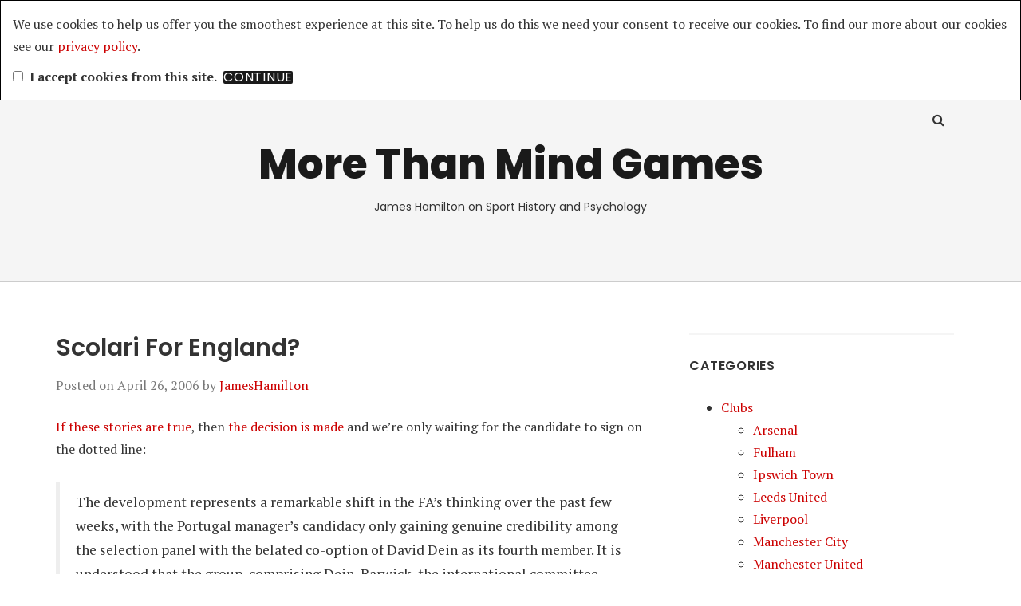

--- FILE ---
content_type: text/html; charset=UTF-8
request_url: https://www.morethanmindgames.com/2006/04/26/scolari-for-england/
body_size: 14018
content:
<!doctype html>
<html lang="en-US">
<head class="no-js">
	<meta charset="UTF-8">
	<meta name="viewport" content="width=device-width, initial-scale=1">
	<meta http-equiv="X-UA-Compatible" content="ie=edge">
    <link rel="profile" href="http://gmpg.org/xfn/11">
	    <script>(function(html){html.className = html.className.replace(/\bno-js\b/,'js')})(document.documentElement);</script>
<title>Scolari For England? &#8211; More Than Mind Games</title>
<meta name='robots' content='max-image-preview:large' />
<link rel='dns-prefetch' href='//fonts.googleapis.com' />
<link rel="alternate" type="application/rss+xml" title="More Than Mind Games &raquo; Feed" href="https://www.morethanmindgames.com/feed/" />
<link rel="alternate" type="application/rss+xml" title="More Than Mind Games &raquo; Comments Feed" href="https://www.morethanmindgames.com/comments/feed/" />
<link rel="alternate" type="application/rss+xml" title="More Than Mind Games &raquo; Scolari For England? Comments Feed" href="https://www.morethanmindgames.com/2006/04/26/scolari-for-england/feed/" />
<link rel="alternate" title="oEmbed (JSON)" type="application/json+oembed" href="https://www.morethanmindgames.com/wp-json/oembed/1.0/embed?url=https%3A%2F%2Fwww.morethanmindgames.com%2F2006%2F04%2F26%2Fscolari-for-england%2F" />
<link rel="alternate" title="oEmbed (XML)" type="text/xml+oembed" href="https://www.morethanmindgames.com/wp-json/oembed/1.0/embed?url=https%3A%2F%2Fwww.morethanmindgames.com%2F2006%2F04%2F26%2Fscolari-for-england%2F&#038;format=xml" />
<style id='wp-img-auto-sizes-contain-inline-css' type='text/css'>
img:is([sizes=auto i],[sizes^="auto," i]){contain-intrinsic-size:3000px 1500px}
/*# sourceURL=wp-img-auto-sizes-contain-inline-css */
</style>
<link rel='stylesheet' id='eu-cookie-directive-css' href='https://www.morethanmindgames.com/wp-content/plugins/eu-cookie-directive/style.css?ver=6.9' type='text/css' media='all' />
<style id='wp-emoji-styles-inline-css' type='text/css'>

	img.wp-smiley, img.emoji {
		display: inline !important;
		border: none !important;
		box-shadow: none !important;
		height: 1em !important;
		width: 1em !important;
		margin: 0 0.07em !important;
		vertical-align: -0.1em !important;
		background: none !important;
		padding: 0 !important;
	}
/*# sourceURL=wp-emoji-styles-inline-css */
</style>
<style id='wp-block-library-inline-css' type='text/css'>
:root{--wp-block-synced-color:#7a00df;--wp-block-synced-color--rgb:122,0,223;--wp-bound-block-color:var(--wp-block-synced-color);--wp-editor-canvas-background:#ddd;--wp-admin-theme-color:#007cba;--wp-admin-theme-color--rgb:0,124,186;--wp-admin-theme-color-darker-10:#006ba1;--wp-admin-theme-color-darker-10--rgb:0,107,160.5;--wp-admin-theme-color-darker-20:#005a87;--wp-admin-theme-color-darker-20--rgb:0,90,135;--wp-admin-border-width-focus:2px}@media (min-resolution:192dpi){:root{--wp-admin-border-width-focus:1.5px}}.wp-element-button{cursor:pointer}:root .has-very-light-gray-background-color{background-color:#eee}:root .has-very-dark-gray-background-color{background-color:#313131}:root .has-very-light-gray-color{color:#eee}:root .has-very-dark-gray-color{color:#313131}:root .has-vivid-green-cyan-to-vivid-cyan-blue-gradient-background{background:linear-gradient(135deg,#00d084,#0693e3)}:root .has-purple-crush-gradient-background{background:linear-gradient(135deg,#34e2e4,#4721fb 50%,#ab1dfe)}:root .has-hazy-dawn-gradient-background{background:linear-gradient(135deg,#faaca8,#dad0ec)}:root .has-subdued-olive-gradient-background{background:linear-gradient(135deg,#fafae1,#67a671)}:root .has-atomic-cream-gradient-background{background:linear-gradient(135deg,#fdd79a,#004a59)}:root .has-nightshade-gradient-background{background:linear-gradient(135deg,#330968,#31cdcf)}:root .has-midnight-gradient-background{background:linear-gradient(135deg,#020381,#2874fc)}:root{--wp--preset--font-size--normal:16px;--wp--preset--font-size--huge:42px}.has-regular-font-size{font-size:1em}.has-larger-font-size{font-size:2.625em}.has-normal-font-size{font-size:var(--wp--preset--font-size--normal)}.has-huge-font-size{font-size:var(--wp--preset--font-size--huge)}.has-text-align-center{text-align:center}.has-text-align-left{text-align:left}.has-text-align-right{text-align:right}.has-fit-text{white-space:nowrap!important}#end-resizable-editor-section{display:none}.aligncenter{clear:both}.items-justified-left{justify-content:flex-start}.items-justified-center{justify-content:center}.items-justified-right{justify-content:flex-end}.items-justified-space-between{justify-content:space-between}.screen-reader-text{border:0;clip-path:inset(50%);height:1px;margin:-1px;overflow:hidden;padding:0;position:absolute;width:1px;word-wrap:normal!important}.screen-reader-text:focus{background-color:#ddd;clip-path:none;color:#444;display:block;font-size:1em;height:auto;left:5px;line-height:normal;padding:15px 23px 14px;text-decoration:none;top:5px;width:auto;z-index:100000}html :where(.has-border-color){border-style:solid}html :where([style*=border-top-color]){border-top-style:solid}html :where([style*=border-right-color]){border-right-style:solid}html :where([style*=border-bottom-color]){border-bottom-style:solid}html :where([style*=border-left-color]){border-left-style:solid}html :where([style*=border-width]){border-style:solid}html :where([style*=border-top-width]){border-top-style:solid}html :where([style*=border-right-width]){border-right-style:solid}html :where([style*=border-bottom-width]){border-bottom-style:solid}html :where([style*=border-left-width]){border-left-style:solid}html :where(img[class*=wp-image-]){height:auto;max-width:100%}:where(figure){margin:0 0 1em}html :where(.is-position-sticky){--wp-admin--admin-bar--position-offset:var(--wp-admin--admin-bar--height,0px)}@media screen and (max-width:600px){html :where(.is-position-sticky){--wp-admin--admin-bar--position-offset:0px}}

/*# sourceURL=wp-block-library-inline-css */
</style><style id='global-styles-inline-css' type='text/css'>
:root{--wp--preset--aspect-ratio--square: 1;--wp--preset--aspect-ratio--4-3: 4/3;--wp--preset--aspect-ratio--3-4: 3/4;--wp--preset--aspect-ratio--3-2: 3/2;--wp--preset--aspect-ratio--2-3: 2/3;--wp--preset--aspect-ratio--16-9: 16/9;--wp--preset--aspect-ratio--9-16: 9/16;--wp--preset--color--black: #000000;--wp--preset--color--cyan-bluish-gray: #abb8c3;--wp--preset--color--white: #ffffff;--wp--preset--color--pale-pink: #f78da7;--wp--preset--color--vivid-red: #cf2e2e;--wp--preset--color--luminous-vivid-orange: #ff6900;--wp--preset--color--luminous-vivid-amber: #fcb900;--wp--preset--color--light-green-cyan: #7bdcb5;--wp--preset--color--vivid-green-cyan: #00d084;--wp--preset--color--pale-cyan-blue: #8ed1fc;--wp--preset--color--vivid-cyan-blue: #0693e3;--wp--preset--color--vivid-purple: #9b51e0;--wp--preset--gradient--vivid-cyan-blue-to-vivid-purple: linear-gradient(135deg,rgb(6,147,227) 0%,rgb(155,81,224) 100%);--wp--preset--gradient--light-green-cyan-to-vivid-green-cyan: linear-gradient(135deg,rgb(122,220,180) 0%,rgb(0,208,130) 100%);--wp--preset--gradient--luminous-vivid-amber-to-luminous-vivid-orange: linear-gradient(135deg,rgb(252,185,0) 0%,rgb(255,105,0) 100%);--wp--preset--gradient--luminous-vivid-orange-to-vivid-red: linear-gradient(135deg,rgb(255,105,0) 0%,rgb(207,46,46) 100%);--wp--preset--gradient--very-light-gray-to-cyan-bluish-gray: linear-gradient(135deg,rgb(238,238,238) 0%,rgb(169,184,195) 100%);--wp--preset--gradient--cool-to-warm-spectrum: linear-gradient(135deg,rgb(74,234,220) 0%,rgb(151,120,209) 20%,rgb(207,42,186) 40%,rgb(238,44,130) 60%,rgb(251,105,98) 80%,rgb(254,248,76) 100%);--wp--preset--gradient--blush-light-purple: linear-gradient(135deg,rgb(255,206,236) 0%,rgb(152,150,240) 100%);--wp--preset--gradient--blush-bordeaux: linear-gradient(135deg,rgb(254,205,165) 0%,rgb(254,45,45) 50%,rgb(107,0,62) 100%);--wp--preset--gradient--luminous-dusk: linear-gradient(135deg,rgb(255,203,112) 0%,rgb(199,81,192) 50%,rgb(65,88,208) 100%);--wp--preset--gradient--pale-ocean: linear-gradient(135deg,rgb(255,245,203) 0%,rgb(182,227,212) 50%,rgb(51,167,181) 100%);--wp--preset--gradient--electric-grass: linear-gradient(135deg,rgb(202,248,128) 0%,rgb(113,206,126) 100%);--wp--preset--gradient--midnight: linear-gradient(135deg,rgb(2,3,129) 0%,rgb(40,116,252) 100%);--wp--preset--font-size--small: 13px;--wp--preset--font-size--medium: 20px;--wp--preset--font-size--large: 36px;--wp--preset--font-size--x-large: 42px;--wp--preset--spacing--20: 0.44rem;--wp--preset--spacing--30: 0.67rem;--wp--preset--spacing--40: 1rem;--wp--preset--spacing--50: 1.5rem;--wp--preset--spacing--60: 2.25rem;--wp--preset--spacing--70: 3.38rem;--wp--preset--spacing--80: 5.06rem;--wp--preset--shadow--natural: 6px 6px 9px rgba(0, 0, 0, 0.2);--wp--preset--shadow--deep: 12px 12px 50px rgba(0, 0, 0, 0.4);--wp--preset--shadow--sharp: 6px 6px 0px rgba(0, 0, 0, 0.2);--wp--preset--shadow--outlined: 6px 6px 0px -3px rgb(255, 255, 255), 6px 6px rgb(0, 0, 0);--wp--preset--shadow--crisp: 6px 6px 0px rgb(0, 0, 0);}:where(.is-layout-flex){gap: 0.5em;}:where(.is-layout-grid){gap: 0.5em;}body .is-layout-flex{display: flex;}.is-layout-flex{flex-wrap: wrap;align-items: center;}.is-layout-flex > :is(*, div){margin: 0;}body .is-layout-grid{display: grid;}.is-layout-grid > :is(*, div){margin: 0;}:where(.wp-block-columns.is-layout-flex){gap: 2em;}:where(.wp-block-columns.is-layout-grid){gap: 2em;}:where(.wp-block-post-template.is-layout-flex){gap: 1.25em;}:where(.wp-block-post-template.is-layout-grid){gap: 1.25em;}.has-black-color{color: var(--wp--preset--color--black) !important;}.has-cyan-bluish-gray-color{color: var(--wp--preset--color--cyan-bluish-gray) !important;}.has-white-color{color: var(--wp--preset--color--white) !important;}.has-pale-pink-color{color: var(--wp--preset--color--pale-pink) !important;}.has-vivid-red-color{color: var(--wp--preset--color--vivid-red) !important;}.has-luminous-vivid-orange-color{color: var(--wp--preset--color--luminous-vivid-orange) !important;}.has-luminous-vivid-amber-color{color: var(--wp--preset--color--luminous-vivid-amber) !important;}.has-light-green-cyan-color{color: var(--wp--preset--color--light-green-cyan) !important;}.has-vivid-green-cyan-color{color: var(--wp--preset--color--vivid-green-cyan) !important;}.has-pale-cyan-blue-color{color: var(--wp--preset--color--pale-cyan-blue) !important;}.has-vivid-cyan-blue-color{color: var(--wp--preset--color--vivid-cyan-blue) !important;}.has-vivid-purple-color{color: var(--wp--preset--color--vivid-purple) !important;}.has-black-background-color{background-color: var(--wp--preset--color--black) !important;}.has-cyan-bluish-gray-background-color{background-color: var(--wp--preset--color--cyan-bluish-gray) !important;}.has-white-background-color{background-color: var(--wp--preset--color--white) !important;}.has-pale-pink-background-color{background-color: var(--wp--preset--color--pale-pink) !important;}.has-vivid-red-background-color{background-color: var(--wp--preset--color--vivid-red) !important;}.has-luminous-vivid-orange-background-color{background-color: var(--wp--preset--color--luminous-vivid-orange) !important;}.has-luminous-vivid-amber-background-color{background-color: var(--wp--preset--color--luminous-vivid-amber) !important;}.has-light-green-cyan-background-color{background-color: var(--wp--preset--color--light-green-cyan) !important;}.has-vivid-green-cyan-background-color{background-color: var(--wp--preset--color--vivid-green-cyan) !important;}.has-pale-cyan-blue-background-color{background-color: var(--wp--preset--color--pale-cyan-blue) !important;}.has-vivid-cyan-blue-background-color{background-color: var(--wp--preset--color--vivid-cyan-blue) !important;}.has-vivid-purple-background-color{background-color: var(--wp--preset--color--vivid-purple) !important;}.has-black-border-color{border-color: var(--wp--preset--color--black) !important;}.has-cyan-bluish-gray-border-color{border-color: var(--wp--preset--color--cyan-bluish-gray) !important;}.has-white-border-color{border-color: var(--wp--preset--color--white) !important;}.has-pale-pink-border-color{border-color: var(--wp--preset--color--pale-pink) !important;}.has-vivid-red-border-color{border-color: var(--wp--preset--color--vivid-red) !important;}.has-luminous-vivid-orange-border-color{border-color: var(--wp--preset--color--luminous-vivid-orange) !important;}.has-luminous-vivid-amber-border-color{border-color: var(--wp--preset--color--luminous-vivid-amber) !important;}.has-light-green-cyan-border-color{border-color: var(--wp--preset--color--light-green-cyan) !important;}.has-vivid-green-cyan-border-color{border-color: var(--wp--preset--color--vivid-green-cyan) !important;}.has-pale-cyan-blue-border-color{border-color: var(--wp--preset--color--pale-cyan-blue) !important;}.has-vivid-cyan-blue-border-color{border-color: var(--wp--preset--color--vivid-cyan-blue) !important;}.has-vivid-purple-border-color{border-color: var(--wp--preset--color--vivid-purple) !important;}.has-vivid-cyan-blue-to-vivid-purple-gradient-background{background: var(--wp--preset--gradient--vivid-cyan-blue-to-vivid-purple) !important;}.has-light-green-cyan-to-vivid-green-cyan-gradient-background{background: var(--wp--preset--gradient--light-green-cyan-to-vivid-green-cyan) !important;}.has-luminous-vivid-amber-to-luminous-vivid-orange-gradient-background{background: var(--wp--preset--gradient--luminous-vivid-amber-to-luminous-vivid-orange) !important;}.has-luminous-vivid-orange-to-vivid-red-gradient-background{background: var(--wp--preset--gradient--luminous-vivid-orange-to-vivid-red) !important;}.has-very-light-gray-to-cyan-bluish-gray-gradient-background{background: var(--wp--preset--gradient--very-light-gray-to-cyan-bluish-gray) !important;}.has-cool-to-warm-spectrum-gradient-background{background: var(--wp--preset--gradient--cool-to-warm-spectrum) !important;}.has-blush-light-purple-gradient-background{background: var(--wp--preset--gradient--blush-light-purple) !important;}.has-blush-bordeaux-gradient-background{background: var(--wp--preset--gradient--blush-bordeaux) !important;}.has-luminous-dusk-gradient-background{background: var(--wp--preset--gradient--luminous-dusk) !important;}.has-pale-ocean-gradient-background{background: var(--wp--preset--gradient--pale-ocean) !important;}.has-electric-grass-gradient-background{background: var(--wp--preset--gradient--electric-grass) !important;}.has-midnight-gradient-background{background: var(--wp--preset--gradient--midnight) !important;}.has-small-font-size{font-size: var(--wp--preset--font-size--small) !important;}.has-medium-font-size{font-size: var(--wp--preset--font-size--medium) !important;}.has-large-font-size{font-size: var(--wp--preset--font-size--large) !important;}.has-x-large-font-size{font-size: var(--wp--preset--font-size--x-large) !important;}
/*# sourceURL=global-styles-inline-css */
</style>

<style id='classic-theme-styles-inline-css' type='text/css'>
/*! This file is auto-generated */
.wp-block-button__link{color:#fff;background-color:#32373c;border-radius:9999px;box-shadow:none;text-decoration:none;padding:calc(.667em + 2px) calc(1.333em + 2px);font-size:1.125em}.wp-block-file__button{background:#32373c;color:#fff;text-decoration:none}
/*# sourceURL=/wp-includes/css/classic-themes.min.css */
</style>
<link rel='stylesheet' id='thesimplest-google-fonts-css' href='https://fonts.googleapis.com/css?family=Poppins%3A300%2C400%2C500%2C600%2C700%2C800%7CPT+Serif%3A400%2C400i%2C700%2C700i&#038;ver=6.9' type='text/css' media='all' />
<link rel='stylesheet' id='bootstrap-css' href='https://www.morethanmindgames.com/wp-content/themes/thesimplest/assets/css/bootstrap.min.css?ver=3.3.7' type='text/css' media='all' />
<link rel='stylesheet' id='font-awesome-css' href='https://www.morethanmindgames.com/wp-content/themes/thesimplest/assets/css/font-awesome.min.css?ver=4.7.0' type='text/css' media='all' />
<link rel='stylesheet' id='thesimplest-style-css' href='https://www.morethanmindgames.com/wp-content/themes/thesimplest/style.css?ver=6.9' type='text/css' media='all' />
<link rel='stylesheet' id='oikCSS-css' href='https://www.morethanmindgames.com/wp-content/plugins/oik/oik.css?ver=6.9' type='text/css' media='all' />
<script type="text/javascript" src="https://www.morethanmindgames.com/wp-includes/js/jquery/jquery.min.js?ver=3.7.1" id="jquery-core-js"></script>
<script type="text/javascript" src="https://www.morethanmindgames.com/wp-includes/js/jquery/jquery-migrate.min.js?ver=3.4.1" id="jquery-migrate-js"></script>
<script type="text/javascript" src="https://www.morethanmindgames.com/wp-content/plugins/google-analyticator/external-tracking.min.js?ver=6.5.7" id="ga-external-tracking-js"></script>
<link rel="https://api.w.org/" href="https://www.morethanmindgames.com/wp-json/" /><link rel="alternate" title="JSON" type="application/json" href="https://www.morethanmindgames.com/wp-json/wp/v2/posts/14" /><link rel="EditURI" type="application/rsd+xml" title="RSD" href="https://www.morethanmindgames.com/xmlrpc.php?rsd" />
<meta name="generator" content="WordPress 6.9" />
<link rel="canonical" href="https://www.morethanmindgames.com/2006/04/26/scolari-for-england/" />
<link rel='shortlink' href='https://www.morethanmindgames.com/?p=14' />
<link rel="shortlink" href="http://wp.me/pSKZ9-e" /><!-- Google Analytics Tracking by Google Analyticator 6.5.7 -->
<script type="text/javascript">
    var analyticsFileTypes = [];
    var analyticsSnippet = 'disabled';
    var analyticsEventTracking = 'enabled';
</script>
<script type="text/javascript">
	(function(i,s,o,g,r,a,m){i['GoogleAnalyticsObject']=r;i[r]=i[r]||function(){
	(i[r].q=i[r].q||[]).push(arguments)},i[r].l=1*new Date();a=s.createElement(o),
	m=s.getElementsByTagName(o)[0];a.async=1;a.src=g;m.parentNode.insertBefore(a,m)
	})(window,document,'script','//www.google-analytics.com/analytics.js','ga');
	ga('create', 'UA-15065310-1', 'auto');
 
	ga('send', 'pageview');
</script>

</head>
<body class="wp-singular post-template-default single single-post postid-14 single-format-standard wp-theme-thesimplest">
    <div class="search-popup">
        <span class="search-popup-close"><i class="fa fa-times"></i></span>
        
<form action="https://www.morethanmindgames.com/" method="get" role="search" id="searchform_topbar" class="search-top-bar-popup search-form">
	<label>
		<span class="screen-reader-text">Search for:</span>
		<input type="search" class="search-field-top-bar" id="search-field-top-bar" placeholder="Search &hellip;" value="" name="s" />
	</label>
	<button type="submit" class="search-submit search-top-bar-submit" id="search-top-bar-submit">
        <span class="fa fa-search header-search-icon"></span>
        <span class="screen-reader-text">
            Search        </span>
    </button>
</form>
    </div><!-- .search-popup -->

<div id="page" class="site">
    <div class="site-inner">
        <a class="skip-link screen-reader-text" href="#content">Skip to content</a>

        <header id="masthead" class="site-header" role="banner">

                    <div class="container">
                <div class="header-links">
                                            <span class="btn-search fa fa-search icon-button-search"></span>
                    	                                </div><!-- .header-link -->
            </div>
        
        <div class="site-header-main">
            <div class="site-branding">
                                    <p class="site-title">
                        <a href="https://www.morethanmindgames.com/" rel="home">
                            More Than Mind Games                        </a>
                    </p>
                                    <p class="site-description">James Hamilton on Sport History and Psychology</p>
                
            </div><!-- .site-branding -->

            
        </div><!-- .site-header-main -->


    
</header>

        <div id="content" class="site-content container">

	<div id="primary" class="content-area row">
		<main id="main" class="site-main col-md-8 col-sm-12" role="main">

			
<article id="post-14" class="post-14 post type-post status-publish format-standard hentry category-england category-luiz-felipe-scolari tag-english-coach tag-golden-generation">

	<header class="entry-header">
		<h1 class="entry-title">Scolari For England?</h1>
		<div class="entry-info">
			<span class="posted-on">Posted on <time class="entry-date published" datetime="2006-04-26T23:14:40+01:00">April 26, 2006</time><time class="updated" datetime="2010-09-07T13:13:56+01:00">September 7, 2010</time></span><span class="author-info"> by <a href="https://www.morethanmindgames.com/author/admin/">JamesHamilton</a></span>		</div>
	</header>

	
	<div class="entry-content">
		<p><a href="http://football.guardian.co.uk/comment/story/0,,1762341,00.html" target="_blank">If these stories are true</a>, then <a href="http://football.guardian.co.uk/News_Story/0,,1762339,00.html" target="_blank">the decision is made</a> and we&#8217;re only waiting for the candidate to sign on the dotted line:</p>
<blockquote><p>The development represents a remarkable shift in the FA&#8217;s thinking over the past few weeks, with the Portugal manager&#8217;s candidacy only gaining genuine credibility among the selection panel with the belated co-option of David Dein as its fourth member. It is understood that the group, comprising Dein, Barwick, the international committee chairman Noel White and the Premier League&#8217;s FA board representative Dave Richards, remains divided over who should be approached.</p>
<p>However, that did not prevent the panel reaching sufficiently broad consensus to proceed with an informal offer to Scolari and he will be recommended to next Thursday&#8217;s full FA board meeting as the man who should become Sven-Goran Eriksson&#8217;s successor. Though some members of the panel would prefer an English coach, they saw the evidence of Scolari&#8217;s managerial record as compelling.</p></blockquote>
<p>And in that, I think they are wrong.</p>
<p>There has been a big forgetting about just how ordinary Brazil were in the 2002 World Cup &#8211; it was that ordinariness that was one of the drivers of England&#8217;s optimism despite the absence from the squad of Neville and Gerrard, the injuries to Beckham and Owen, and our lack of a left-sided midfielder. That the men in sunshine yellow came through was purely psychological on our part &#8211; our England team, very capable of winning, believed that they could not and acted accordingly, a belief helped along by the mind-sapping heat, a factor Erickson forsaw in his book &#8220;On Football&#8221;.</p>
<p>In Portugal, Scolari had the home team to manage, and furthermore had the home team&#8217;s &#8220;Golden Generation&#8221; of players. England showed in that quarter-final that they were capable of pacing themselves as a team &#8211; that, if necessary, as it became necessary, they could raise the tempo and take control of the match. I am one of those who sees Scolari&#8217;s famed substitutions not as Mourinho-style tactical switches, but as panicked decisions blessed by outrageous fortune. If you don&#8217;t think that England&#8217;s luck deserted them that afternoon, then consider the injury to Rooney, the disallowed goal, the mad penalty spot from which Beckham missed, and think again.</p>
<p>And, finally, think on this &#8211; how would Sven be viewed in England today if, instead of losing to Portugal in one of England&#8217;s typical epic defeats, we&#8217;d gone down to Greece in the Final?</p>
<p>For all of that, if Scolari accepts, two good things remain true. The bigots and little-Englanders will have lost. And three potentially-good coaches, McClaren, Curbishley and Allardyce, will have more time to acquire the top posts in club football that their talents deserve. I think there&#8217;s a real chance that we are about to see the first great era of English football coaching, and that Sven&#8217;s departure has just come a little early. Think how few there have been of the very best quality &#8211; Ramsey, of course, Clough, Revie perhaps, Robson, Mercer and Paisley at club level certainly &#8211; in the last forty years. All of the others &#8211; at Liverpool, at Manchester United, at Arsenal, have been Scots: Busby, Shankly,   Dalglish (?), Graham, Ferguson; lately, Wenger.</p>
<p>It&#8217;s well known that the reason why we&#8217;re suddenly seeing so many English players with a high technical level of skill, why the gap between the lower leagues and the top is closing, why the current England team would waltz around the 75-98 teams, is because Howard Wilkinson pulled our national coaching set-up together. We&#8217;ve closed the gap on France, Spain, Germany and the rest. Less thought about is what happens when you improve the training for coaches. But we&#8217;ve done that as well. And it&#8217;s about to feed through.</p>
<p>Sven&#8217;s departure&#8217;s come too soon. But, for England football management, the great days may be just around the corner. Watch this space.</p>
	</div><!-- .entry-content -->

	<footer class="entry-footer clearfix"><span class="cat-tags-links"><span class="cat-links"><span class="cat-icon"><i class="fa fa-folder-open"></i></span><span class="screen-reader-text">Categories</span><a href="https://www.morethanmindgames.com/category/international/england/" rel="category tag">England</a>, <a href="https://www.morethanmindgames.com/category/managers/luiz-felipe-scolari/" rel="category tag">Luiz Felipe Scolari</a></span><span class="tags-links"><span class="tags-icon"><i class="fa fa-hashtag" aria-hidden="true"></i></span><span class="screen-reader-text">Tags</span><a href="https://www.morethanmindgames.com/tag/english-coach/" rel="tag">english coach</a>, <a href="https://www.morethanmindgames.com/tag/golden-generation/" rel="tag">golden generation</a></span></span></footer></article>

	<nav class="navigation post-navigation" aria-label="Posts">
		<h2 class="screen-reader-text">Post navigation</h2>
		<div class="nav-links"><div class="nav-previous"><a href="https://www.morethanmindgames.com/2006/04/13/euston-manifesto/" rel="prev"><span class="meta-nav" aria-hidden="true">Previous</span><span class="screen-reader-text">Previous post:</span> <span class="post-title">Euston Manifesto</span></a></div><div class="nav-next"><a href="https://www.morethanmindgames.com/2006/04/28/scolari-pulls-out/" rel="next"><span class="meta-nav" aria-hidden="true">Next</span><span class="screen-reader-text">Next post:</span> <span class="post-title">Scolari Pulls Out</span></a></div></div>
	</nav>
<div id="comments" class="comments-area">

			<h3 class="comments-title">
			7 Replies to &ldquo;Scolari For England?&rdquo;		</h3>

		
		<ol class="comment-list">
					<li id="comment-20" class="pingback even thread-even depth-1">
			<div class="comment-body">
				Pingback: <a href="http://jameshamilton.blogsome.com/2006/04/27/elsewhere-2/" class="url" rel="ugc external nofollow">James Hamilton :: Elsewhere :: April :: 2006</a> 			</div>
		</li><!-- #comment-## -->
		<li id="comment-18" class="comment odd alt thread-odd thread-alt depth-1">
			<article id="div-comment-18" class="comment-body">
				<footer class="comment-meta">
					<div class="comment-author vcard">
						<img alt='' src='https://secure.gravatar.com/avatar/75ba583b972a984e63fa2c2e8aec74290f9dc5e242c10b1e4e4045c0ee30806c?s=42&#038;d=mm&#038;r=g' srcset='https://secure.gravatar.com/avatar/75ba583b972a984e63fa2c2e8aec74290f9dc5e242c10b1e4e4045c0ee30806c?s=84&#038;d=mm&#038;r=g 2x' class='avatar avatar-42 photo' height='42' width='42' decoding='async'/>						<b class="fn">Matthew</b> <span class="says">says:</span>					</div><!-- .comment-author -->

					<div class="comment-metadata">
						<a href="https://www.morethanmindgames.com/2006/04/26/scolari-for-england/#comment-18"><time datetime="2006-04-27T07:05:40+01:00">April 27, 2006 at 7:05 am</time></a>					</div><!-- .comment-metadata -->

									</footer><!-- .comment-meta -->

				<div class="comment-content">
					<p>Interesting piece James &#8211; it&#8217;s a good point (which I had not thought about) wrt Brazil in 2002. It&#8217;s interesting I suppose that we&#8217;ll see how well he does in this World Cup before he becomes Manager.</p>
<p>On the &#8220;bigots&#8221; and &#8220;Little Englanders&#8221; I used to agree, but I&#8217;m slowly changing my mind. If a company were to proclaim: &#8220;We must have an English CEO&#8221; it would be clearly bigoted and little Englander, but this is international football, where to play for the team (roughly speaking) you need to be born in England, ie little Englandness is almost the entire point of the endeavour.</p>
				</div><!-- .comment-content -->

							</article><!-- .comment-body -->
		</li><!-- #comment-## -->
		<li id="comment-19" class="comment even thread-even depth-1">
			<article id="div-comment-19" class="comment-body">
				<footer class="comment-meta">
					<div class="comment-author vcard">
						<img alt='' src='https://secure.gravatar.com/avatar/91a54a417dd12dc6f1b9c9c0c22cc3d351a6785a168f05fe85799091ee8d9d6c?s=42&#038;d=mm&#038;r=g' srcset='https://secure.gravatar.com/avatar/91a54a417dd12dc6f1b9c9c0c22cc3d351a6785a168f05fe85799091ee8d9d6c?s=84&#038;d=mm&#038;r=g 2x' class='avatar avatar-42 photo' height='42' width='42' decoding='async'/>						<b class="fn">james</b> <span class="says">says:</span>					</div><!-- .comment-author -->

					<div class="comment-metadata">
						<a href="https://www.morethanmindgames.com/2006/04/26/scolari-for-england/#comment-19"><time datetime="2006-04-27T07:22:27+01:00">April 27, 2006 at 7:22 am</time></a>					</div><!-- .comment-metadata -->

									</footer><!-- .comment-meta -->

				<div class="comment-content">
					<p>With regard to little-Englishness and management, the point I&#8217;d make (read: should have made in the original post!) is that coaching has always been an internationalist role, playing always a national role. For the first half of the twentieth century &#8211; and well into the post-War period &#8211; significant numbers of international coaches were English e.g. Walter Hogan in Austria.</p>
<p>A distinction can be drawn between the attitude of Howard Wilkinson &#8211; who wants an English coach in the interests of developing English coaching to its maximum potential &#8211; and the likes of certain tabloid journalists who want an English coach because it&#8217;s Enger-lund innit?</p>
<p>There ARE good English coaches &#8211; all I&#8217;m questioning is the timing. When Steve McClaren began his work with England, it was assumed that by now he&#8217;d have been Manchester United manager for nearly five years.</p>
				</div><!-- .comment-content -->

							</article><!-- .comment-body -->
		</li><!-- #comment-## -->
		<li id="comment-15" class="comment odd alt thread-odd thread-alt depth-1">
			<article id="div-comment-15" class="comment-body">
				<footer class="comment-meta">
					<div class="comment-author vcard">
						<img alt='' src='https://secure.gravatar.com/avatar/395675631baac36372d3961961d46e6d02682f527918a48f4ba53ff753ee3381?s=42&#038;d=mm&#038;r=g' srcset='https://secure.gravatar.com/avatar/395675631baac36372d3961961d46e6d02682f527918a48f4ba53ff753ee3381?s=84&#038;d=mm&#038;r=g 2x' class='avatar avatar-42 photo' height='42' width='42' decoding='async'/>						<b class="fn">Richard Swann</b> <span class="says">says:</span>					</div><!-- .comment-author -->

					<div class="comment-metadata">
						<a href="https://www.morethanmindgames.com/2006/04/26/scolari-for-england/#comment-15"><time datetime="2006-04-27T09:09:58+01:00">April 27, 2006 at 9:09 am</time></a>					</div><!-- .comment-metadata -->

									</footer><!-- .comment-meta -->

				<div class="comment-content">
					<p>Wenger? Scottish? Have I missed something</p>
				</div><!-- .comment-content -->

							</article><!-- .comment-body -->
		</li><!-- #comment-## -->
		<li id="comment-16" class="comment even thread-even depth-1">
			<article id="div-comment-16" class="comment-body">
				<footer class="comment-meta">
					<div class="comment-author vcard">
						<img alt='' src='https://secure.gravatar.com/avatar/91a54a417dd12dc6f1b9c9c0c22cc3d351a6785a168f05fe85799091ee8d9d6c?s=42&#038;d=mm&#038;r=g' srcset='https://secure.gravatar.com/avatar/91a54a417dd12dc6f1b9c9c0c22cc3d351a6785a168f05fe85799091ee8d9d6c?s=84&#038;d=mm&#038;r=g 2x' class='avatar avatar-42 photo' height='42' width='42' loading='lazy' decoding='async'/>						<b class="fn">james</b> <span class="says">says:</span>					</div><!-- .comment-author -->

					<div class="comment-metadata">
						<a href="https://www.morethanmindgames.com/2006/04/26/scolari-for-england/#comment-16"><time datetime="2006-04-27T15:01:15+01:00">April 27, 2006 at 3:01 pm</time></a>					</div><!-- .comment-metadata -->

									</footer><!-- .comment-meta -->

				<div class="comment-content">
					<p>No &#8211; this is the Auld Alliance, after all, and we claim Wenger as one of our own.</p>
<p>Having said that, I&#8217;m of the opinion that his Arsenal sides belong to the world in the way the 1970 Brazilians and the 50s-60s Real Madrid sides do &#8211; and in that sense, his (debatably French) upbringing is of no importance at all, as noone&#8217;s should be.</p>
				</div><!-- .comment-content -->

							</article><!-- .comment-body -->
		</li><!-- #comment-## -->
		<li id="comment-17" class="comment odd alt thread-odd thread-alt depth-1">
			<article id="div-comment-17" class="comment-body">
				<footer class="comment-meta">
					<div class="comment-author vcard">
						<img alt='' src='https://secure.gravatar.com/avatar/a44996a6ee2602e78f7aa29aa72c9517dc68b5cf0c5dc9f138f4a7d7cc98774a?s=42&#038;d=mm&#038;r=g' srcset='https://secure.gravatar.com/avatar/a44996a6ee2602e78f7aa29aa72c9517dc68b5cf0c5dc9f138f4a7d7cc98774a?s=84&#038;d=mm&#038;r=g 2x' class='avatar avatar-42 photo' height='42' width='42' loading='lazy' decoding='async'/>						<b class="fn"><a href="http://touchlinebawler.wordpress.com" class="url" rel="ugc external nofollow">Edward</a></b> <span class="says">says:</span>					</div><!-- .comment-author -->

					<div class="comment-metadata">
						<a href="https://www.morethanmindgames.com/2006/04/26/scolari-for-england/#comment-17"><time datetime="2006-04-28T04:19:00+01:00">April 28, 2006 at 4:19 am</time></a>					</div><!-- .comment-metadata -->

									</footer><!-- .comment-meta -->

				<div class="comment-content">
					<p>Interesting points I largely agree with. I just hope you&#8217;re right about the golden era of English managing&#8230;</p>
				</div><!-- .comment-content -->

							</article><!-- .comment-body -->
		</li><!-- #comment-## -->
		<li id="comment-14" class="comment even thread-even depth-1">
			<article id="div-comment-14" class="comment-body">
				<footer class="comment-meta">
					<div class="comment-author vcard">
						<img alt='' src='https://secure.gravatar.com/avatar/395675631baac36372d3961961d46e6d02682f527918a48f4ba53ff753ee3381?s=42&#038;d=mm&#038;r=g' srcset='https://secure.gravatar.com/avatar/395675631baac36372d3961961d46e6d02682f527918a48f4ba53ff753ee3381?s=84&#038;d=mm&#038;r=g 2x' class='avatar avatar-42 photo' height='42' width='42' loading='lazy' decoding='async'/>						<b class="fn">Richard Swann</b> <span class="says">says:</span>					</div><!-- .comment-author -->

					<div class="comment-metadata">
						<a href="https://www.morethanmindgames.com/2006/04/26/scolari-for-england/#comment-14"><time datetime="2006-04-28T08:48:19+01:00">April 28, 2006 at 8:48 am</time></a>					</div><!-- .comment-metadata -->

									</footer><!-- .comment-meta -->

				<div class="comment-content">
					<p>James &#8211; I take it that you must be referring to &#8220;scots&#8221; in some rather loose conceptual sense, than a strict nationality based sense.  All the &#8220;scots&#8221; managers you list would seem to share the characteristics of being hard-nosed, ruthless, dour and&#8230;successful.  I admire your chutzpah for casting your net to bring the alsatian Wenger (german name to boot) into your catchment.</p>
				</div><!-- .comment-content -->

							</article><!-- .comment-body -->
		</li><!-- #comment-## -->
		</ol><!-- .comment-list -->

		
	
			<p class="no-comments">Comments are closed.</p>
	
	
</div><!-- .comments-area -->
		</main><!-- .site-main -->
		
<aside id="secondary" class="sidebar widget-area col-md-4 col-sm-12" role="complementary">
	<section id="categories-5" class="widget widget_categories"><h4 class="widget-title">Categories</h4>
			<ul>
					<li class="cat-item cat-item-35"><a href="https://www.morethanmindgames.com/category/clubs/">Clubs</a>
<ul class='children'>
	<li class="cat-item cat-item-463"><a href="https://www.morethanmindgames.com/category/clubs/arsenal/">Arsenal</a>
</li>
	<li class="cat-item cat-item-402"><a href="https://www.morethanmindgames.com/category/clubs/fulham-clubs/">Fulham</a>
</li>
	<li class="cat-item cat-item-309"><a href="https://www.morethanmindgames.com/category/clubs/ipswich-town/">Ipswich Town</a>
</li>
	<li class="cat-item cat-item-477"><a href="https://www.morethanmindgames.com/category/clubs/leeds-united-clubs/">Leeds United</a>
</li>
	<li class="cat-item cat-item-487"><a href="https://www.morethanmindgames.com/category/clubs/liverpool-clubs/">Liverpool</a>
</li>
	<li class="cat-item cat-item-529"><a href="https://www.morethanmindgames.com/category/clubs/manchester-city-clubs/">Manchester City</a>
</li>
	<li class="cat-item cat-item-68"><a href="https://www.morethanmindgames.com/category/clubs/manchester-united/">Manchester United</a>
</li>
	<li class="cat-item cat-item-407"><a href="https://www.morethanmindgames.com/category/clubs/middlesborough/">Middlesbrough</a>
</li>
	<li class="cat-item cat-item-76"><a href="https://www.morethanmindgames.com/category/clubs/portsmouth/">Portsmouth</a>
</li>
	<li class="cat-item cat-item-288"><a href="https://www.morethanmindgames.com/category/clubs/sunderland/">Sunderland</a>
</li>
	<li class="cat-item cat-item-467"><a href="https://www.morethanmindgames.com/category/clubs/west-ham-clubs/">West Ham</a>
</li>
</ul>
</li>
	<li class="cat-item cat-item-38"><a href="https://www.morethanmindgames.com/category/history/">History</a>
<ul class='children'>
	<li class="cat-item cat-item-109"><a href="https://www.morethanmindgames.com/category/history/1850-1919/">1850-1919</a>
</li>
	<li class="cat-item cat-item-62"><a href="https://www.morethanmindgames.com/category/history/1920-1945/">1920-1945</a>
</li>
	<li class="cat-item cat-item-63"><a href="https://www.morethanmindgames.com/category/history/1946-1985/">1946-1985</a>
</li>
	<li class="cat-item cat-item-90"><a href="https://www.morethanmindgames.com/category/history/1986/">1986+</a>
</li>
	<li class="cat-item cat-item-54"><a href="https://www.morethanmindgames.com/category/history/fa-cup-tournaments/">FA Cup</a>
</li>
	<li class="cat-item cat-item-144"><a href="https://www.morethanmindgames.com/category/history/featured/">Featured</a>
</li>
	<li class="cat-item cat-item-372"><a href="https://www.morethanmindgames.com/category/history/olympic-football/">Olympic Football</a>
</li>
	<li class="cat-item cat-item-229"><a href="https://www.morethanmindgames.com/category/history/other/">Other</a>
	<ul class='children'>
	<li class="cat-item cat-item-230"><a href="https://www.morethanmindgames.com/category/history/other/personal/">Personal</a>
</li>
	</ul>
</li>
	<li class="cat-item cat-item-408"><a href="https://www.morethanmindgames.com/category/history/uefa-cup-history/">UEFA Cup</a>
</li>
	<li class="cat-item cat-item-61"><a href="https://www.morethanmindgames.com/category/history/world-cup/">World Cup</a>
</li>
</ul>
</li>
	<li class="cat-item cat-item-40"><a href="https://www.morethanmindgames.com/category/international/">International</a>
<ul class='children'>
	<li class="cat-item cat-item-107"><a href="https://www.morethanmindgames.com/category/international/argentina/">Argentina</a>
</li>
	<li class="cat-item cat-item-205"><a href="https://www.morethanmindgames.com/category/international/belgium/">Belgium</a>
</li>
	<li class="cat-item cat-item-106"><a href="https://www.morethanmindgames.com/category/international/brazil/">Brazil</a>
</li>
	<li class="cat-item cat-item-11"><a href="https://www.morethanmindgames.com/category/international/england/">England</a>
</li>
	<li class="cat-item cat-item-456"><a href="https://www.morethanmindgames.com/category/international/france/">France</a>
</li>
	<li class="cat-item cat-item-115"><a href="https://www.morethanmindgames.com/category/international/holland/">Holland</a>
</li>
	<li class="cat-item cat-item-95"><a href="https://www.morethanmindgames.com/category/international/scotland/">Scotland</a>
</li>
	<li class="cat-item cat-item-114"><a href="https://www.morethanmindgames.com/category/international/spain/">Spain</a>
</li>
	<li class="cat-item cat-item-108"><a href="https://www.morethanmindgames.com/category/international/uruguay/">Uruguay</a>
</li>
</ul>
</li>
	<li class="cat-item cat-item-36"><a href="https://www.morethanmindgames.com/category/managers/">Managers</a>
<ul class='children'>
	<li class="cat-item cat-item-377"><a href="https://www.morethanmindgames.com/category/managers/arthur-kinnaird/">Arthur Kinnaird</a>
</li>
	<li class="cat-item cat-item-134"><a href="https://www.morethanmindgames.com/category/managers/brian-clough/">Brian Clough</a>
</li>
	<li class="cat-item cat-item-77"><a href="https://www.morethanmindgames.com/category/managers/charles-foweraker/">Charles Foweraker</a>
</li>
	<li class="cat-item cat-item-96"><a href="https://www.morethanmindgames.com/category/managers/craig-levein-managers/">Craig Levein</a>
</li>
	<li class="cat-item cat-item-476"><a href="https://www.morethanmindgames.com/category/managers/don-revie/">Don Revie</a>
</li>
	<li class="cat-item cat-item-97"><a href="https://www.morethanmindgames.com/category/managers/fabio-capello/">Fabio Capello</a>
</li>
	<li class="cat-item cat-item-281"><a href="https://www.morethanmindgames.com/category/managers/herbert-chapman/">Herbert Chapman</a>
</li>
	<li class="cat-item cat-item-78"><a href="https://www.morethanmindgames.com/category/managers/jack-tinn/">Jack Tinn</a>
</li>
	<li class="cat-item cat-item-531"><a href="https://www.morethanmindgames.com/category/managers/john-bond-managers/">John Bond</a>
</li>
	<li class="cat-item cat-item-143"><a href="https://www.morethanmindgames.com/category/managers/john-cameron/">John Cameron</a>
</li>
	<li class="cat-item cat-item-44"><a href="https://www.morethanmindgames.com/category/managers/jose-mourinho/">Jose Mourinho</a>
</li>
	<li class="cat-item cat-item-412"><a href="https://www.morethanmindgames.com/category/managers/luiz-felipe-scolari/">Luiz Felipe Scolari</a>
</li>
	<li class="cat-item cat-item-530"><a href="https://www.morethanmindgames.com/category/managers/malcolm-allison-managers/">Malcolm Allison</a>
</li>
	<li class="cat-item cat-item-65"><a href="https://www.morethanmindgames.com/category/managers/martin-oneill/">Martin O&#039;Neill</a>
</li>
	<li class="cat-item cat-item-423"><a href="https://www.morethanmindgames.com/category/managers/ron-greenwood/">Ron Greenwood</a>
</li>
	<li class="cat-item cat-item-386"><a href="https://www.morethanmindgames.com/category/managers/sam-allardyce-2/">Sam Allardyce</a>
</li>
	<li class="cat-item cat-item-207"><a href="https://www.morethanmindgames.com/category/managers/simon-clifford/">Simon Clifford</a>
</li>
	<li class="cat-item cat-item-528"><a href="https://www.morethanmindgames.com/category/managers/sir-alex-ferguson-managers/">Sir Alex Ferguson</a>
</li>
	<li class="cat-item cat-item-348"><a href="https://www.morethanmindgames.com/category/managers/sir-alf-ramsey/">Sir Alf Ramsey</a>
</li>
	<li class="cat-item cat-item-310"><a href="https://www.morethanmindgames.com/category/managers/sir-bobby-robson/">Sir Bobby Robson</a>
</li>
	<li class="cat-item cat-item-208"><a href="https://www.morethanmindgames.com/category/managers/sir-clive-woodward/">Sir Clive Woodward</a>
</li>
	<li class="cat-item cat-item-483"><a href="https://www.morethanmindgames.com/category/managers/steve-nichol/">Steve Nichol</a>
</li>
	<li class="cat-item cat-item-395"><a href="https://www.morethanmindgames.com/category/managers/sven-goran-eriksson/">Sven Goran Eriksson</a>
</li>
</ul>
</li>
	<li class="cat-item cat-item-41"><a href="https://www.morethanmindgames.com/category/players/">Players</a>
<ul class='children'>
	<li class="cat-item cat-item-253"><a href="https://www.morethanmindgames.com/category/players/bobby-charlton/">Bobby Charlton</a>
</li>
	<li class="cat-item cat-item-252"><a href="https://www.morethanmindgames.com/category/players/bobby-moore-players/">Bobby Moore</a>
</li>
	<li class="cat-item cat-item-98"><a href="https://www.morethanmindgames.com/category/players/david-beckham/">David Beckham</a>
</li>
	<li class="cat-item cat-item-488"><a href="https://www.morethanmindgames.com/category/players/kenny-dalglish/">Kenny Dalglish</a>
</li>
	<li class="cat-item cat-item-212"><a href="https://www.morethanmindgames.com/category/players/michael-owen-players/">Michael Owen</a>
</li>
	<li class="cat-item cat-item-313"><a href="https://www.morethanmindgames.com/category/players/sebastian-deisler/">Sebastian Deisler</a>
</li>
	<li class="cat-item cat-item-533"><a href="https://www.morethanmindgames.com/category/players/sir-tom-finney-players/">Sir Tom Finney</a>
</li>
</ul>
</li>
	<li class="cat-item cat-item-43"><a href="https://www.morethanmindgames.com/category/psychology/">Psychology</a>
<ul class='children'>
	<li class="cat-item cat-item-188"><a href="https://www.morethanmindgames.com/category/psychology/psychotherapy/">Psychotherapy</a>
</li>
	<li class="cat-item cat-item-52"><a href="https://www.morethanmindgames.com/category/psychology/sport-psychology/">Sport Psychology</a>
</li>
</ul>
</li>
	<li class="cat-item cat-item-37"><a href="https://www.morethanmindgames.com/category/reviews/">Reviews</a>
</li>
	<li class="cat-item cat-item-1"><a href="https://www.morethanmindgames.com/category/uncategorized/">Uncategorized</a>
</li>
	<li class="cat-item cat-item-222"><a href="https://www.morethanmindgames.com/category/video/">Video</a>
</li>
			</ul>

			</section><section id="archives-3" class="widget widget_archive"><h4 class="widget-title">Archives</h4>
			<ul>
					<li><a href='https://www.morethanmindgames.com/2011/02/'>February 2011</a></li>
	<li><a href='https://www.morethanmindgames.com/2011/01/'>January 2011</a></li>
	<li><a href='https://www.morethanmindgames.com/2010/12/'>December 2010</a></li>
	<li><a href='https://www.morethanmindgames.com/2010/09/'>September 2010</a></li>
	<li><a href='https://www.morethanmindgames.com/2010/08/'>August 2010</a></li>
	<li><a href='https://www.morethanmindgames.com/2010/07/'>July 2010</a></li>
	<li><a href='https://www.morethanmindgames.com/2010/06/'>June 2010</a></li>
	<li><a href='https://www.morethanmindgames.com/2010/05/'>May 2010</a></li>
	<li><a href='https://www.morethanmindgames.com/2010/04/'>April 2010</a></li>
	<li><a href='https://www.morethanmindgames.com/2010/03/'>March 2010</a></li>
	<li><a href='https://www.morethanmindgames.com/2010/02/'>February 2010</a></li>
	<li><a href='https://www.morethanmindgames.com/2010/01/'>January 2010</a></li>
	<li><a href='https://www.morethanmindgames.com/2009/12/'>December 2009</a></li>
	<li><a href='https://www.morethanmindgames.com/2009/11/'>November 2009</a></li>
	<li><a href='https://www.morethanmindgames.com/2009/10/'>October 2009</a></li>
	<li><a href='https://www.morethanmindgames.com/2009/09/'>September 2009</a></li>
	<li><a href='https://www.morethanmindgames.com/2009/08/'>August 2009</a></li>
	<li><a href='https://www.morethanmindgames.com/2009/07/'>July 2009</a></li>
	<li><a href='https://www.morethanmindgames.com/2009/06/'>June 2009</a></li>
	<li><a href='https://www.morethanmindgames.com/2009/05/'>May 2009</a></li>
	<li><a href='https://www.morethanmindgames.com/2009/04/'>April 2009</a></li>
	<li><a href='https://www.morethanmindgames.com/2009/03/'>March 2009</a></li>
	<li><a href='https://www.morethanmindgames.com/2009/01/'>January 2009</a></li>
	<li><a href='https://www.morethanmindgames.com/2008/12/'>December 2008</a></li>
	<li><a href='https://www.morethanmindgames.com/2008/11/'>November 2008</a></li>
	<li><a href='https://www.morethanmindgames.com/2008/10/'>October 2008</a></li>
	<li><a href='https://www.morethanmindgames.com/2008/09/'>September 2008</a></li>
	<li><a href='https://www.morethanmindgames.com/2008/08/'>August 2008</a></li>
	<li><a href='https://www.morethanmindgames.com/2008/07/'>July 2008</a></li>
	<li><a href='https://www.morethanmindgames.com/2008/06/'>June 2008</a></li>
	<li><a href='https://www.morethanmindgames.com/2008/04/'>April 2008</a></li>
	<li><a href='https://www.morethanmindgames.com/2008/03/'>March 2008</a></li>
	<li><a href='https://www.morethanmindgames.com/2008/02/'>February 2008</a></li>
	<li><a href='https://www.morethanmindgames.com/2008/01/'>January 2008</a></li>
	<li><a href='https://www.morethanmindgames.com/2007/12/'>December 2007</a></li>
	<li><a href='https://www.morethanmindgames.com/2007/11/'>November 2007</a></li>
	<li><a href='https://www.morethanmindgames.com/2007/10/'>October 2007</a></li>
	<li><a href='https://www.morethanmindgames.com/2007/09/'>September 2007</a></li>
	<li><a href='https://www.morethanmindgames.com/2007/08/'>August 2007</a></li>
	<li><a href='https://www.morethanmindgames.com/2007/07/'>July 2007</a></li>
	<li><a href='https://www.morethanmindgames.com/2007/06/'>June 2007</a></li>
	<li><a href='https://www.morethanmindgames.com/2007/05/'>May 2007</a></li>
	<li><a href='https://www.morethanmindgames.com/2007/04/'>April 2007</a></li>
	<li><a href='https://www.morethanmindgames.com/2007/03/'>March 2007</a></li>
	<li><a href='https://www.morethanmindgames.com/2007/02/'>February 2007</a></li>
	<li><a href='https://www.morethanmindgames.com/2007/01/'>January 2007</a></li>
	<li><a href='https://www.morethanmindgames.com/2006/12/'>December 2006</a></li>
	<li><a href='https://www.morethanmindgames.com/2006/10/'>October 2006</a></li>
	<li><a href='https://www.morethanmindgames.com/2006/09/'>September 2006</a></li>
	<li><a href='https://www.morethanmindgames.com/2006/08/'>August 2006</a></li>
	<li><a href='https://www.morethanmindgames.com/2006/07/'>July 2006</a></li>
	<li><a href='https://www.morethanmindgames.com/2006/06/'>June 2006</a></li>
	<li><a href='https://www.morethanmindgames.com/2006/05/'>May 2006</a></li>
	<li><a href='https://www.morethanmindgames.com/2006/04/'>April 2006</a></li>
	<li><a href='https://www.morethanmindgames.com/2006/03/'>March 2006</a></li>
			</ul>

			</section><section id="meta-4" class="widget widget_meta"><h4 class="widget-title">Meta</h4>
		<ul>
						<li><a href="https://www.morethanmindgames.com/wp-login.php">Log in</a></li>
			<li><a href="https://www.morethanmindgames.com/feed/">Entries feed</a></li>
			<li><a href="https://www.morethanmindgames.com/comments/feed/">Comments feed</a></li>

			<li><a href="https://wordpress.org/">WordPress.org</a></li>
		</ul>

		</section></aside><!-- .sidebar .widget-area -->
	</div><!-- content-area -->

        </div><!-- .site-content -->
        
                <footer id="colophon" class="site-footer" role="contentinfo">
            <div class="site-info container">
                            <a href="https://wordpress.org/">Proudly powered by WordPress</a>
            </div>
        </footer>
        
    </div><!-- site-inner -->
</div><!-- site -->

<script type="speculationrules">
{"prefetch":[{"source":"document","where":{"and":[{"href_matches":"/*"},{"not":{"href_matches":["/wp-*.php","/wp-admin/*","/wp-content/uploads/*","/wp-content/*","/wp-content/plugins/*","/wp-content/themes/thesimplest/*","/*\\?(.+)"]}},{"not":{"selector_matches":"a[rel~=\"nofollow\"]"}},{"not":{"selector_matches":".no-prefetch, .no-prefetch a"}}]},"eagerness":"conservative"}]}
</script>
<script type="text/javascript" id="eu-cookie-directive-js-extra">
/* <![CDATA[ */
var ecd_params = {"cookie_message":"We use cookies to help us offer you the smoothest experience at this site. To help us do this we need your consent to receive our cookies. To find our more about our cookies see our \u003Ca href=\"http://www.morethanmindgames.com/privacy/\"\u003Eprivacy policy\u003C/a\u003E.","cookies":{"0":{"name":"wp-settings-3","group":"WordPress","description":""},"1":{"name":"wp-settings-time-3","group":"WordPress","description":""},"2":{"name":"wordpress_test_cookie","group":"WordPress","description":""},"3":{"name":"__utma","group":"Google Analytics","description":""},"4":{"name":"__utmb","group":"Google Analytics","description":""},"5":{"name":"__utmc","group":"Google Analytics","description":""},"6":{"name":"__utmv","group":"Google Analytics","description":""},"7":{"name":"__utmz","group":"Google Analytics","description":""},"9":{"name":"","group":"","description":""}}};
var ecd_cookies = [{"name":"wp-settings-3","description":"","group":"WordPress"},{"name":"wp-settings-time-3","description":"","group":"WordPress"},{"name":"wordpress_test_cookie","description":"","group":"WordPress"},{"name":"__utma","description":"","group":"Google Analytics"},{"name":"__utmb","description":"","group":"Google Analytics"},{"name":"__utmc","description":"","group":"Google Analytics"},{"name":"__utmv","description":"","group":"Google Analytics"},{"name":"__utmz","description":"","group":"Google Analytics"}];
//# sourceURL=eu-cookie-directive-js-extra
/* ]]> */
</script>
<script type="text/javascript" src="https://www.morethanmindgames.com/wp-content/plugins/eu-cookie-directive/script.js" id="eu-cookie-directive-js"></script>
<script type="text/javascript" src="https://www.morethanmindgames.com/wp-content/themes/thesimplest/assets/js/skip-link-focus-fix.js?ver=1.0" id="skip-link-focus-fix-js"></script>
<script type="text/javascript" src="https://www.morethanmindgames.com/wp-content/themes/thesimplest/assets/js/bootstrap.min.js?ver=3.3.7" id="jquery-bootstrap-js"></script>
<script type="text/javascript" id="thesimplest-main-js-js-extra">
/* <![CDATA[ */
var thesimplest_screenReaderText = {"expand":"expand child menu","collapse":"collapse child menu"};
//# sourceURL=thesimplest-main-js-js-extra
/* ]]> */
</script>
<script type="text/javascript" src="https://www.morethanmindgames.com/wp-content/themes/thesimplest/assets/js/main.js?ver=1.0" id="thesimplest-main-js-js"></script>
<script id="wp-emoji-settings" type="application/json">
{"baseUrl":"https://s.w.org/images/core/emoji/17.0.2/72x72/","ext":".png","svgUrl":"https://s.w.org/images/core/emoji/17.0.2/svg/","svgExt":".svg","source":{"concatemoji":"https://www.morethanmindgames.com/wp-includes/js/wp-emoji-release.min.js?ver=6.9"}}
</script>
<script type="module">
/* <![CDATA[ */
/*! This file is auto-generated */
const a=JSON.parse(document.getElementById("wp-emoji-settings").textContent),o=(window._wpemojiSettings=a,"wpEmojiSettingsSupports"),s=["flag","emoji"];function i(e){try{var t={supportTests:e,timestamp:(new Date).valueOf()};sessionStorage.setItem(o,JSON.stringify(t))}catch(e){}}function c(e,t,n){e.clearRect(0,0,e.canvas.width,e.canvas.height),e.fillText(t,0,0);t=new Uint32Array(e.getImageData(0,0,e.canvas.width,e.canvas.height).data);e.clearRect(0,0,e.canvas.width,e.canvas.height),e.fillText(n,0,0);const a=new Uint32Array(e.getImageData(0,0,e.canvas.width,e.canvas.height).data);return t.every((e,t)=>e===a[t])}function p(e,t){e.clearRect(0,0,e.canvas.width,e.canvas.height),e.fillText(t,0,0);var n=e.getImageData(16,16,1,1);for(let e=0;e<n.data.length;e++)if(0!==n.data[e])return!1;return!0}function u(e,t,n,a){switch(t){case"flag":return n(e,"\ud83c\udff3\ufe0f\u200d\u26a7\ufe0f","\ud83c\udff3\ufe0f\u200b\u26a7\ufe0f")?!1:!n(e,"\ud83c\udde8\ud83c\uddf6","\ud83c\udde8\u200b\ud83c\uddf6")&&!n(e,"\ud83c\udff4\udb40\udc67\udb40\udc62\udb40\udc65\udb40\udc6e\udb40\udc67\udb40\udc7f","\ud83c\udff4\u200b\udb40\udc67\u200b\udb40\udc62\u200b\udb40\udc65\u200b\udb40\udc6e\u200b\udb40\udc67\u200b\udb40\udc7f");case"emoji":return!a(e,"\ud83e\u1fac8")}return!1}function f(e,t,n,a){let r;const o=(r="undefined"!=typeof WorkerGlobalScope&&self instanceof WorkerGlobalScope?new OffscreenCanvas(300,150):document.createElement("canvas")).getContext("2d",{willReadFrequently:!0}),s=(o.textBaseline="top",o.font="600 32px Arial",{});return e.forEach(e=>{s[e]=t(o,e,n,a)}),s}function r(e){var t=document.createElement("script");t.src=e,t.defer=!0,document.head.appendChild(t)}a.supports={everything:!0,everythingExceptFlag:!0},new Promise(t=>{let n=function(){try{var e=JSON.parse(sessionStorage.getItem(o));if("object"==typeof e&&"number"==typeof e.timestamp&&(new Date).valueOf()<e.timestamp+604800&&"object"==typeof e.supportTests)return e.supportTests}catch(e){}return null}();if(!n){if("undefined"!=typeof Worker&&"undefined"!=typeof OffscreenCanvas&&"undefined"!=typeof URL&&URL.createObjectURL&&"undefined"!=typeof Blob)try{var e="postMessage("+f.toString()+"("+[JSON.stringify(s),u.toString(),c.toString(),p.toString()].join(",")+"));",a=new Blob([e],{type:"text/javascript"});const r=new Worker(URL.createObjectURL(a),{name:"wpTestEmojiSupports"});return void(r.onmessage=e=>{i(n=e.data),r.terminate(),t(n)})}catch(e){}i(n=f(s,u,c,p))}t(n)}).then(e=>{for(const n in e)a.supports[n]=e[n],a.supports.everything=a.supports.everything&&a.supports[n],"flag"!==n&&(a.supports.everythingExceptFlag=a.supports.everythingExceptFlag&&a.supports[n]);var t;a.supports.everythingExceptFlag=a.supports.everythingExceptFlag&&!a.supports.flag,a.supports.everything||((t=a.source||{}).concatemoji?r(t.concatemoji):t.wpemoji&&t.twemoji&&(r(t.twemoji),r(t.wpemoji)))});
//# sourceURL=https://www.morethanmindgames.com/wp-includes/js/wp-emoji-loader.min.js
/* ]]> */
</script>
<script src="http://stats.wordpress.com/e-202604.js" type="text/javascript"></script>
<script type="text/javascript">
st_go({blog:'13050327',v:'ext',post:'14'});
var load_cmc = function(){linktracker_init(13050327,14,2);};
if ( typeof addLoadEvent != 'undefined' ) addLoadEvent(load_cmc);
else load_cmc();
</script>
</body>
</html>